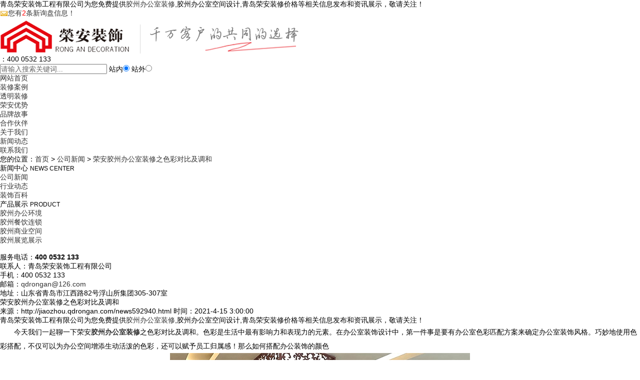

--- FILE ---
content_type: text/html
request_url: http://jiaozhou.qdrongan.com/news592940.html
body_size: 9362
content:
<!DOCTYPE html>
<html lang="zh-CN">
<head>
	<meta charset="gb2312">
	<title>荣安胶州办公室装修之色彩对比及调和 -- 青岛荣安装饰工程有限公司 </title>
	<meta name="applicable-device" content="pc,phone"/>
	<meta http-equiv="Cache-Control" content="no-transform"/>
	<meta name="MobileOptimized" content="width"/>
	<meta name="HandheldFriendly" content="true"/>
	<meta name="Keywords" content="办公室装修,色调">
	<link rel="stylesheet" href="/template/NESTX0066/pc/css/style.css">
	<script src="/template/NESTX0066/pc/js/jquery.min.js"></script>
	<script src="/template/NESTX0066/pc/js/jquery.superslide.js"></script>
	<script src="/template/NESTX0066/pc/js/yunu.js"></script>
<script>
(function(){
    var bp = document.createElement('script');
    var curProtocol = window.location.protocol.split(':')[0];
    if (curProtocol === 'https') {
        bp.src = 'https://zz.bdstatic.com/linksubmit/push.js';
    }
    else {
        bp.src = 'http://push.zhanzhang.baidu.com/push.js';
    }
    var s = document.getElementsByTagName("script")[0];
    s.parentNode.insertBefore(bp, s);
})();
</script></head>

<body>

<!--头部-->
	<div class="yunu-header">
		<div class="container">
			<div class="top_l">
				青岛荣安装饰工程有限公司为您免费提供<a href="/">胶州办公室装修</a>,胶州办公室空间设计,青岛荣安装修价格等相关信息发布和资讯展示，敬请关注！
			</div>
			<div class="top_r">
				<script type="text/javascript" src="http://webapi.weidaoliu.com/msg/msgstat.ashx?shopid=18147"></script>
			</div>
		</div>
		<div style="clear:both"></div>
		<div class="container">
			<div class="clearfix hd">
				<div class="logo">
					<a href="/">
						<img src="/img.ashx?shopid=18147&file=logo.png" alt="青岛荣安装饰工程有限公司 " width="" height=""/>
					</a>
				</div>
				<div class="tel-sc">
					<div class="tel">
						：400 0532 133
					</div>
					<div class="sc">
						<SCRIPT language=javascript>
						   function Seach() {
								var obj;    
								obj=document.getElementsByName("nest");
								if(obj!=null) {
									var i;
									for(i=0;i<obj.length;i++) {
										if(obj[i].checked) {
											t= obj[i].value;            
										}
									}
								}
								if(t=="2") {
									document.getElementById("formSeach").action="http://www.yiyeso.net/s.asp"; 
									document.getElementById("formSeach").
								} else {
									document.getElementById("formSeach").action="/key.html";
									document.getElementById("formSeach").
								}
							}
						</SCRIPT>
						<form  name="formSeach" id="formSeach" accept-charset="utf-8" action="/key.html" onSubmit="Seach()">
							<input type="text" name="k" size="25" class="cpkey" value="" placeholder="请输入搜索关键词..." />
							站内<input type="radio" name="nest" value="1" checked="CHECKED" />
							站外<input type="radio" name="nest" value="2" />
							<input type="image" class="image" onClick="doAdvancedSearchSubmit('')" value="" src="/template/NESTX0066/pc/images/ss.png" align="top" >
						</form>
					</div>
				</div>
			</div>
			<ul class="nav clearfix">
				<li><a href="/" rel="nofollow">网站首页</a></li>
				<li><a href="/product.html" rel="nofollow">装修案例</a></li>
                                <li><a href="/about23556.html" rel="nofollow">透明装修</a></li>
                                <li><a href="/about23664.html" rel="nofollow">荣安优势</a></li>
				<li><a href="/case.html" rel="nofollow">品牌故事</a></li>
                                <li><a href="/about23559.html" rel="nofollow">合作伙伴</a></li>
				<li><a href="/about.html" rel="nofollow">关于我们</a></li>
				<li><a href="/news.html" rel="nofollow">新闻动态</a></li>
				<li><a href="/contact.html" rel="nofollow">联系我们</a></li>
			</ul>
		</div>
	</div>
	
	<div class="yunu-banner" style="background-image: url(/template/NESTX0066/pc/images/ab_banner.jpg)"></div>
	
	<div class="container">
		<div class="yunu-curmbs">
			<span>您的位置：</span><a href="/">首页</a> &gt; <a href="newstype21827.html">公司新闻</a> &gt; <a href="news592940.html">荣安胶州办公室装修之色彩对比及调和</a>
		</div>
		<div class="clearfix">
			<div class="ct2-sd">
				<div class="panel-sd">
					<div class="panel-sd-hd">
						<h4>
							新闻中心
							<small>NEWS CENTER</small>
						</h4>
					</div>
					<div class="yunu-column">
					
						<h3>
							<a href="/newstype21827.html">公司新闻</a>
						</h3>
					
						<h3>
							<a href="/newstype21828.html">行业动态</a>
						</h3>
					
						<h3>
							<a href="/newstype21829.html">装饰百科</a>
						</h3>
					
					</div>
				</div>
				<div class="panel-sd">
					<div class="panel-sd-hd">
						<h4>
							产品展示
							<small>PRODUCT</small>
						</h4>
					</div>
					<div class="yunu-column">
					
						<h3>
							<a href="/protype90076.html">胶州办公环境</a>
						</h3>
					
						<h3>
							<a href="/protype90109.html">胶州餐饮连锁</a>
						</h3>
					
						<h3>
							<a href="/protype90113.html">胶州商业空间</a>
						</h3>
					
						<h3>
							<a href="/protype90114.html">胶州展览展示</a>
						</h3>
					
					</div>
				</div>
				<div class="yunu-contact-inner">
					<img src="/template/NESTX0066/pc/images/lxservice.png" alt="">
					<div class="tel">
						服务电话：<strong>400 0532 133</strong>
					</div>
					<p>联系人：青岛荣安装饰工程有限公司 </p>
					<p>手机：400 0532 133</p>
					<p>邮箱：<a rel="nofollow"  href="mailto:qdrongan@126.com">qdrongan@126.com</a></p>
					<p>地址：山东省青岛市江西路82号浮山所集团305-307室</p>
				</div>
			</div>
			<div class="ct2-mn">
				<div class="yunu-infocontent">
					<div class="yunu-infocontent-title">
						<h1>
							荣安胶州办公室装修之色彩对比及调和
						</h1>
						<p>
							<span>
								来源：http://jiaozhou.qdrongan.com/news592940.html
							</span>
							<span>
								时间：2021-4-15 3:00:00
							</span>
						</p>
					</div>
					<div class="yunu-infocontent-body">
						<p>
							<p>青岛荣安装饰工程有限公司为您免费提供<a href="/">胶州办公室装修</a>,胶州办公室空间设计,青岛荣安装修价格等相关信息发布和资讯展示，敬请关注！</p><p style="line-height: 2;"><span style="font-size: 14px;">&nbsp; &nbsp; &nbsp; &nbsp;今天我们一起聊一下荣安<a href="http://jiaozhou.qdrongan.com" target="_blank"><strong>胶州办公室装修</strong></a>之色彩对比及调和。色彩是生活中最有影响力和表现力的元素。在办公室装饰设计中，第一件事是要有办公室色彩匹配方案来确定办公室装饰风格。巧妙地使用色彩搭配，不仅可以为办公空间增添生动活泼的色彩，还可以赋予员工归属感！那么如何搭配办公装饰的颜色</span></p><p style="text-align: center; line-height: 2;"><img src="/img.ashx?shopid=18147&file=2021041010082116.jpg" data-filename="img" style="max-width: 100%;"><span style="font-size: 14px;"><br></span></p><p style="line-height: 2;"><span style="font-size: 14px;">&nbsp; &nbsp; &nbsp; &nbsp;</span><span style="font-size: 14px;">色彩的心理特征</span></p><p style="line-height: 2;"><span style="font-size: 14px;">&nbsp; &nbsp; &nbsp; &nbsp;</span><span style="font-size: 14px;">温度感</span></p><p style="line-height: 2;"><span style="font-size: 14px;">&nbsp; &nbsp; &nbsp; &nbsp;</span><span style="font-size: 14px;">根据红色和蓝色的颜色趋势，颜色可以分为暖色（红色，橙色，黄色和棕色），冷色（绿色，青色，蓝色和紫色）??和中性色（黑色，灰色和白色）。暖色可以使人与诸如太阳和烈火之类的温度相关联，而冷色可以使人与诸如冰山和海洋之类的凉爽事物相关联。</span></p><p style="line-height: 2;"><span style="font-size: 14px;">&nbsp; &nbsp; &nbsp; &nbsp;</span><span style="font-size: 14px;">体积感</span></p><p style="line-height: 2;"><span style="font-size: 14px;">&nbsp; &nbsp; &nbsp; &nbsp;</span><span style="font-size: 14px;">颜色可以带来体积属性（如膨胀和收缩）的心理影响。这是因为不同的颜色会给人眼带来不同的生理刺激：颜色较亮的光源颜色或波长较长的暖色对人眼的视觉刺激更强，从而产生膨胀感。颜色亮度较弱的光源颜色或波长较短的冷色光对人眼无明显刺激，产生收缩感。</span></p><p style="line-height: 2;"><span style="font-size: 14px;">&nbsp; &nbsp; &nbsp; &nbsp;</span><span style="font-size: 14px;">感到沉重</span></p><p style="line-height: 2;"><span style="font-size: 14px;">&nbsp; &nbsp; &nbsp; &nbsp;</span><span style="font-size: 14px;">颜色情感是人眼在接受质量刺激并结合自身经验的基础上的心理联想效应。例如，人们认为诸如白云，羽毛和雪花之类的物体较轻，而诸如铁矿石和木材之类的物体则较重。一般来说，同一种颜色，亮度较高的颜色比亮度较低的颜色要轻，反之亦然。</span></p><p style="text-align: center; line-height: 2;"><img src="/img.ashx?shopid=18147&file=202104101008330.jpg" data-filename="img" style="max-width: 100%;"><span style="font-size: 14px;"><br></span></p><p style="line-height: 2;"><span style="font-size: 14px;">&nbsp; &nbsp; &nbsp; &nbsp;</span><span style="font-size: 14px;">情感的感觉</span></p><p style="line-height: 2;"><span style="font-size: 14px;">&nbsp; &nbsp; &nbsp; &nbsp;</span><span style="font-size: 14px;">颜色具有情感属性，例如兴奋和安静。这种属性是色温感在人们心理中的深刻体现。通常，红色，橙色，黄色和其他明亮或温暖的颜色容易使人兴奋，灰色，深蓝色和其他深色或冷的颜色易于使人安静。</span></p><p style="line-height: 2;"><span style="font-size: 14px;">&nbsp; &nbsp; &nbsp; &nbsp;</span><span style="font-size: 14px;">颜色在室内设计中的应用</span></p><p style="line-height: 2;"><span style="font-size: 14px;">&nbsp; &nbsp; &nbsp; &nbsp;</span><span style="font-size: 14px;">自然色和中性色</span></p><p style="line-height: 2;"><span style="font-size: 14px;">&nbsp; &nbsp; &nbsp; &nbsp;</span><span style="font-size: 14px;">白色干净，明亮，开放。它通常用作室内空间的大颜色。在选择白色时，设计师可以搭配一小部分色彩，以减少纯白色的空洞感，并使室内空间更现代，更时尚。</span></p><p style="line-height: 2;"><span style="font-size: 14px;">&nbsp; &nbsp; &nbsp; &nbsp;</span><span style="font-size: 14px;">米色和棕色等自然色可以给人一种亲切而原始的感觉。通常，浅米色和深棕色的组合可以给人以优雅和精致的感觉，而棕色和红棕色的组合可以给人以庄重和豪华的感觉。</span></p><p style="line-height: 2;"><span style="font-size: 14px;">&nbsp; &nbsp; &nbsp; &nbsp;</span><span style="font-size: 14px;">灰色是一种中性色，可以与各种颜色匹配，以满足各种室内空间的功能要求。为了避免视觉上的压抑和单调，设计人员可以使用灰色将其与其他颜色系统混合，以生成中性色，例如棕灰色，蓝灰色，粉红色灰色等，它们基于灰色并且略微具有颜色效果。</span></p><p style="line-height: 2;"><span style="font-size: 14px;">&nbsp; &nbsp; &nbsp; &nbsp;</span><span style="font-size: 14px;">冷色</span></p><p style="line-height: 2;"><span style="font-size: 14px;">&nbsp; &nbsp; &nbsp; &nbsp;</span><span style="font-size: 14px;">蓝色是凉爽色彩的代表色，可以带给人们沉稳，和平与清新的心理效果。使用时，应严格控制使用面积，以免因大面积蓝色而引起的压抑，压抑和悲伤。</span></p><p style="line-height: 2;"><span style="font-size: 14px;">&nbsp; &nbsp; &nbsp; &nbsp;</span><span style="font-size: 14px;">绿色是接近暖色的最冷的颜色，象征着和平，希望和生命力。绿色可用于传达自然的效果并改善空间的视觉舒适度。</span></p><p style="line-height: 2;"><span style="font-size: 14px;">&nbsp; &nbsp; &nbsp; &nbsp;</span><span style="font-size: 14px;">黑色是一种沉稳而有力的颜色，但是大面积使用会使人感到沮丧和恐惧。黑色可??用于调整空间水平和划分空间功能，例如在走廊的天花板，客厅茶几的地板，浴室的下层等使用黑色。</span></p><p style="line-height: 2;"><span style="font-size: 14px;">&nbsp; &nbsp; &nbsp; &nbsp;</span><span style="font-size: 14px;">暖色</span></p><p style="line-height: 2;"><span style="font-size: 14px;">&nbsp; &nbsp; &nbsp; &nbsp;</span><span style="font-size: 14px;">黄色饱和度低，可以带给人视觉上的膨胀感。适合狭窄的空间。匹配时最好选择自然颜色，例如白色和灰色或中性色，以免因对比效果太强而造成心理不适。橙色更引人注目，其中大多数在使用中起到装饰作用，例如平衡冷色调的视觉效果以及将空间划分为白色。黄金象征着贵族和宏伟，主要用于酒店和其他商业场所。</span></p><p style="line-height: 2;"><span style="font-size: 14px;">&nbsp; &nbsp; &nbsp; &nbsp;</span><span style="font-size: 14px;">红色是一种典型的暖色，可以带给人们兴奋和热情。可以使用少量红色来平衡冷色调，并将变化和活力注入空间。它也可以用于室内柔和装饰，通过将红色混入柔和的颜色（例如粉红色和枣）中来增强空间的亲和力。</span></p><p style="line-height: 2;"><span style="font-size: 14px;">&nbsp; &nbsp; &nbsp; &nbsp;</span><span style="font-size: 14px;">作为企业形象的窗口，前厅的色彩搭配应在满足办公装饰设计的主要色彩的基础上复杂而简单，并应充分考虑新鲜和简约的色彩搭配，从而做出与众不同的设计色彩企业徽标在鲜艳的色彩背景下更加绚丽。一般而言，纯色系统越来越多地用于前台的装饰中。</span></p><p style="line-height: 2;"><span style="font-size: 14px;">&nbsp; &nbsp; &nbsp; &nbsp;</span><span style="font-size: 14px;">大多数办公室墙壁的颜色是白色。明亮，干净的白色确实是可取的，这也是为什么数千年来一直没有清除白色墙壁的原因，但是单个白色太无聊了。办公颜色在墙面装饰中突出显示，通常墙壁的颜色决定了整个办公室的色调。</span></p><p style="line-height: 2;"><span style="font-size: 14px;">&nbsp; &nbsp; &nbsp; &nbsp;</span><span style="font-size: 14px;">办公装饰设计中的色彩搭配，也要充分考虑董事长办公室，经理办公室，职员办公室和会议室等功能区域在色彩处理上的细微差别。董事长办公室的色彩运用应引起重视。它可以根据企业领导者的口味，企业的性质和企业文化进行组合。但是，值得注意的是，它需要与其他办公区域的颜色搭配进行协调，以避免强烈的对比度和冲突感。</span></p><p>胶州办公室装修哪家好？胶州办公室空间设计报价是多少？青岛荣安装修价格怎么样？青岛荣安装饰工程有限公司专业承接胶州办公室装修,胶州办公室空间设计,青岛荣安装修价格,电话:17663985321</p>
						</p>
						<p>
							<br/>
						</p>
					</div>
					<div class="yunu-infocontent-return">
						相关标签：<a href='/news.html?key=办公室装修'>办公室装修</a>,<a href='/news.html?key=色调'>色调</a>,
					</div>
					<ul class="yunu-infocontent-epx">
						<li>
							<div>上一条：<a href="news594636.html">胶州办公室装修效果会直接影响你的心情</a></div><div>下一条：<a href="news590449.html">如何装好五脏俱全的功能性胶州办公室装修？</a></div>
						</li>
					</ul>
					<div class="yunu-infocontent-rem">
						<div class="yunu-title-1">
							相关产品
							<small>/ Related Products</small>
						</div>
						<ul class="list-4 clearfix">
						
							<li>
								<a rel="nofollow" href="/product670016.html" title="胶州总经理办公室装修">
									<div class="m">
										<img src="/img.ashx?shopid=18147&file=2021010510360610.jpg" alt="胶州总经理办公室装修">
									</div>
									<div class="text">
										<h4>胶州总经理办公室装修</h4>
									</div>
								</a>
							</li>
						
							<li>
								<a rel="nofollow" href="/product670012.html" title="胶州小型会议办公室装修">
									<div class="m">
										<img src="/img.ashx?shopid=18147&file=2021010510310610.jpg" alt="胶州小型会议办公室装修">
									</div>
									<div class="text">
										<h4>胶州小型会议办公室装修</h4>
									</div>
								</a>
							</li>
						
							<li>
								<a rel="nofollow" href="/product670010.html" title="胶州现代科技办公室装修">
									<div class="m">
										<img src="/img.ashx?shopid=18147&file=2021010510265111.jpg" alt="胶州现代科技办公室装修">
									</div>
									<div class="text">
										<h4>胶州现代科技办公室装修</h4>
									</div>
								</a>
							</li>
						
						</ul>
						<div class="yunu-title-1">
							相关资讯
							<small>
								/ Related News
							</small>
						</div>
						<ul class="list-2 clearfix" style="margin-bottom: 20px;">
						
							<li>
								<a href="/news1156269.html" rel="nofollow" title="胶州办公室装修如何选择合适的办公照明？  ">
									<span>
										2026-01-08
									</span>
									胶州办公室装修如何选择合适的办公照明？  
								</a>
							</li>
						
							<li>
								<a href="/news1155958.html" rel="nofollow" title="胶州办公室装修如何选择合适的办公地毯？ ">
									<span>
										2026-01-01
									</span>
									胶州办公室装修如何选择合适的办公地毯？ 
								</a>
							</li>
						
							<li>
								<a href="/news1155707.html" rel="nofollow" title="胶州办公室装修如何选择合适的办公屏风？  ">
									<span>
										2025-12-25
									</span>
									胶州办公室装修如何选择合适的办公屏风？  
								</a>
							</li>
						
							<li>
								<a href="/news1155146.html" rel="nofollow" title="胶州办公室装修如何选择合适的门禁系统？ ">
									<span>
										2025-12-18
									</span>
									胶州办公室装修如何选择合适的门禁系统？ 
								</a>
							</li>
						
							<li>
								<a href="/news1154826.html" rel="nofollow" title="胶州办公室装修如何避免施工延期？">
									<span>
										2025-12-11
									</span>
									胶州办公室装修如何避免施工延期？
								</a>
							</li>
						
							<li>
								<a href="/news1154448.html" rel="nofollow" title="胶州办公室装修如何提升员工舒适度？">
									<span>
										2025-12-04
									</span>
									胶州办公室装修如何提升员工舒适度？
								</a>
							</li>
						
						</ul>
					</div>
				</div>
			</div>
		</div>
	</div>
<!--底部-->
		<div class="yunu-footer">
		<div class="container clearfix">
			<div class="logo">
				<img src="/template/NESTX0066/pc/images/flogo.png" />
				<p class="i1">
					服务电话：400 0532 133
					<br>
					咨询专线：17663985321
				</p>
				<p class="i2">
					<a rel="nofollow"  href="mailto:qdrongan@126.com">qdrongan@126.com</a>
				</p>
				<p class="i3">
					地址：山东省青岛市江西路82号浮山所集团305-307室
				</p>
			</div>

<div class="form">
<h3>在线申请免费方案报价</h3>
<ul>
<li><p>空间类型:<input type="text" class="input"></p><p>空间面积:<input type="text" class="input"></p></li>
<li><p>联系电话:<input type="text" class="input"></p><p>您的称呼:<input type="text" class="input"></p></li>
<li><input type="submit" value="立即报价" class="input2"></li>

</ul>

</div>


			<dl>
				<dt>
					<a rel="nofollow" href="/about.html">关于我们</a>
				</dt>
				
				<dd>
					<a rel="nofollow"  href="/about.html">青岛荣安装饰工程</a>
				</dd>
				
				<dd>
					<a rel="nofollow"  href="/about23554.html">荣誉证书</a>
				</dd>
				
				<dd>
					<a rel="nofollow"  href="/about23555.html">服务流程</a>
				</dd>
				
				<dd>
					<a rel="nofollow"  href="/about23556.html">透明装修</a>
				</dd>
				
				<dd>
					<a rel="nofollow"  href="/about23559.html">合作伙伴</a>
				</dd>
				
				<dd>
					<a rel="nofollow"  href="/about23664.html">荣安优势</a>
				</dd>
				
				<dt><a href="/sitemap.xml">XML</a></dt>
			</dl>
			<dl>
				<dt>
					<a rel="nofollow" href="/news.html">新闻动态</a>
				</dt>
				
				<dd>
					<a rel="nofollow"  href="/newstype21827.html">公司新闻</a>
				</dd>
				
				<dd>
					<a rel="nofollow"  href="/newstype21828.html">行业动态</a>
				</dd>
				
				<dd>
					<a rel="nofollow"  href="/newstype21829.html">装饰百科</a>
				</dd>
				
				<dt><a href="/sitemap.html">网站地图</a></dt>
			</dl>
			<dl>
				<dt>
					<a rel="nofollow" href="/product.html">产品展示</a>
				</dt>
				
				<dd>
					<a rel="nofollow"  href="/protype90076.html">胶州办公环境</a>
				</dd>
				
				<dd>
					<a rel="nofollow"  href="/protype90109.html">胶州餐饮连锁</a>
				</dd>
				
				<dd>
					<a rel="nofollow"  href="/protype90113.html">胶州商业空间</a>
				</dd>
				
				<dd>
					<a rel="nofollow"  href="/protype90114.html">胶州展览展示</a>
				</dd>
				
				
			</dl>
			<div class="ewm">
				<img src="/template/NESTX0066/pc/images/ewm.jpg" />
				营销电话手机二维码
			</div>
		</div>
		<div class="yunu-footer-copy">
			<div class="container clearfix">
				<p>胶州办公室装修哪家好？胶州办公室空间设计报价是多少？青岛荣安装修价格怎么样？青岛荣安装饰工程有限公司专业承接胶州办公室装修,胶州办公室空间设计,青岛荣安装修价格,电话:17663985321
				<p>技术支持：<a href="http://www.qdwyw.net/"><img src="/template/NESTX0066/pc/images/logo01.jpg" alt="万炎网络"></a>				热门城市推广:<a href="http://qingdao.qdrongan.com" target="_blank">青岛</a> <a href="http://shinan.qdrongan.com" target="_blank">市南</a> <a href="http://shibei.qdrongan.com" target="_blank">市北</a> <a href="http://chengyang.qdrongan.com" target="_blank">城阳</a> <a href="http://laoshan.qdrongan.com" target="_blank">崂山</a> <a href="http://huangdao.qdrongan.com" target="_blank">黄岛</a> <a href="http://jiaozhou.qdrongan.com" target="_blank">胶州</a> <a href="http://jimo.qdrongan.com" target="_blank">即墨</a> 
				<P>备案号：<a href="https://beian.miit.gov.cn/" target="_blank">鲁ICP备18057709号-1</a></P>
				</p>
			</div>
		</div>
	</div>
	<script type="text/javascript" src="http://webapi.zhuchao.cc/msg/message/messagesend.js?+Math.random()" id="SendMessageScript" cid="18147" mobile="400 0532 133"></script>
	
</body>
</html>